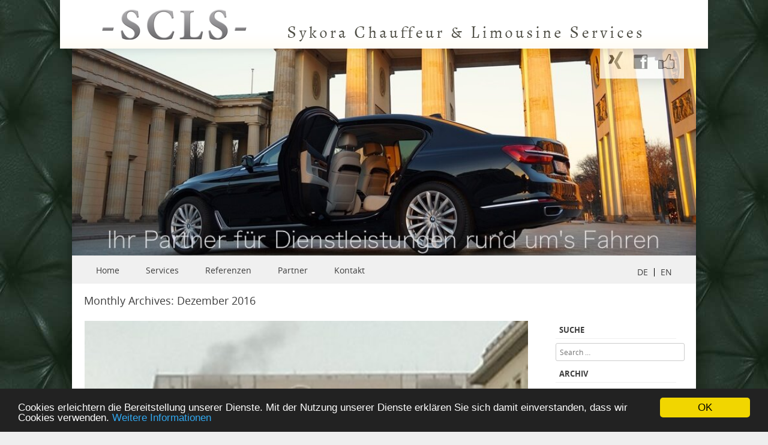

--- FILE ---
content_type: text/html; charset=UTF-8
request_url: https://www.scl-service.de/2016/12/
body_size: 13657
content:
<!DOCTYPE html> <!--[if IE 8]><html id="ie8" dir="ltr" lang="de-DE" prefix="og: https://ogp.me/ns#"> <![endif]--> <!--[if !(IE 8) ]><!--><html dir="ltr" lang="de-DE" prefix="og: https://ogp.me/ns#"> <!--<![endif]--><head><meta charset="UTF-8" /><meta name="viewport" content="width=device-width, initial-scale=1" /><link rel="profile" href="http://gmpg.org/xfn/11" /><link rel="pingback" href="https://www.scl-service.de/xmlrpc.php" /> <!--[if lt IE 9]> <script src="https://www.scl-service.de/wp-content/themes/SCLS/js/html5.js" type="text/javascript"></script> <![endif]--><style>img:is([sizes="auto" i], [sizes^="auto," i]) { contain-intrinsic-size: 3000px 1500px }</style><title>Dezember, 2016 | -SCLS- | Sykora Chauffeur &amp; Limousinen Services</title><meta name="robots" content="noindex, max-snippet:-1, max-image-preview:large, max-video-preview:-1" /><link rel="canonical" href="https://www.scl-service.de/2016/12/" /><meta name="generator" content="All in One SEO (AIOSEO) 4.7.6" /><meta name="google" content="nositelinkssearchbox" /> <script type="application/ld+json" class="aioseo-schema">{"@context":"https:\/\/schema.org","@graph":[{"@type":"BreadcrumbList","@id":"https:\/\/www.scl-service.de\/2016\/12\/#breadcrumblist","itemListElement":[{"@type":"ListItem","@id":"https:\/\/www.scl-service.de\/#listItem","position":1,"name":"Home","item":"https:\/\/www.scl-service.de\/","nextItem":{"@type":"ListItem","@id":"https:\/\/www.scl-service.de\/2016\/#listItem","name":"2016"}},{"@type":"ListItem","@id":"https:\/\/www.scl-service.de\/2016\/#listItem","position":2,"name":"2016","item":"https:\/\/www.scl-service.de\/2016\/","nextItem":{"@type":"ListItem","@id":"https:\/\/www.scl-service.de\/2016\/12\/#listItem","name":"Dezember, 2016"},"previousItem":{"@type":"ListItem","@id":"https:\/\/www.scl-service.de\/#listItem","name":"Home"}},{"@type":"ListItem","@id":"https:\/\/www.scl-service.de\/2016\/12\/#listItem","position":3,"name":"Dezember, 2016","previousItem":{"@type":"ListItem","@id":"https:\/\/www.scl-service.de\/2016\/#listItem","name":"2016"}}]},{"@type":"CollectionPage","@id":"https:\/\/www.scl-service.de\/2016\/12\/#collectionpage","url":"https:\/\/www.scl-service.de\/2016\/12\/","name":"Dezember, 2016 | -SCLS- | Sykora Chauffeur & Limousinen Services","inLanguage":"de-DE-formal","isPartOf":{"@id":"https:\/\/www.scl-service.de\/#website"},"breadcrumb":{"@id":"https:\/\/www.scl-service.de\/2016\/12\/#breadcrumblist"}},{"@type":"Organization","@id":"https:\/\/www.scl-service.de\/#organization","name":"-SCLS- |\u00a0Sykora Chauffeur & Limousinen Services","description":"Ihr Partner f\u00fcr Dienstleistungen rund um\u2019s Fahren - Wir bieten Ihnen einen komfortablen und zuverl\u00e4ssigen Limousinen und Chauffeurservice in Deutschland","url":"https:\/\/www.scl-service.de\/"},{"@type":"WebSite","@id":"https:\/\/www.scl-service.de\/#website","url":"https:\/\/www.scl-service.de\/","name":"-SCLS- |\u00a0Sykora Chauffeur & Limousinen Services","description":"Ihr Partner f\u00fcr Dienstleistungen rund um\u2019s Fahren - Wir bieten Ihnen einen komfortablen und zuverl\u00e4ssigen Limousinen und Chauffeurservice in Deutschland","inLanguage":"de-DE-formal","publisher":{"@id":"https:\/\/www.scl-service.de\/#organization"}}]}</script> <link rel='dns-prefetch' href='//www.scl-service.de' /><link rel='dns-prefetch' href='//ajax.googleapis.com' /><link rel="alternate" type="application/rss+xml" title="-SCLS- | Sykora Chauffeur &amp; Limousinen Services &raquo; Feed" href="https://www.scl-service.de/feed/" /><link rel="alternate" type="application/rss+xml" title="-SCLS- | Sykora Chauffeur &amp; Limousinen Services &raquo; Kommentar-Feed" href="https://www.scl-service.de/comments/feed/" /> <script defer src="[data-uri]"></script> <style id='wp-emoji-styles-inline-css' type='text/css'>img.wp-smiley, img.emoji {
		display: inline !important;
		border: none !important;
		box-shadow: none !important;
		height: 1em !important;
		width: 1em !important;
		margin: 0 0.07em !important;
		vertical-align: -0.1em !important;
		background: none !important;
		padding: 0 !important;
	}</style><link rel='stylesheet' id='wp-block-library-css' href='https://www.scl-service.de/wp-includes/css/dist/block-library/style.min.css?ver=6.7.4' type='text/css' media='all' /><style id='classic-theme-styles-inline-css' type='text/css'>/*! This file is auto-generated */
.wp-block-button__link{color:#fff;background-color:#32373c;border-radius:9999px;box-shadow:none;text-decoration:none;padding:calc(.667em + 2px) calc(1.333em + 2px);font-size:1.125em}.wp-block-file__button{background:#32373c;color:#fff;text-decoration:none}</style><style id='global-styles-inline-css' type='text/css'>:root{--wp--preset--aspect-ratio--square: 1;--wp--preset--aspect-ratio--4-3: 4/3;--wp--preset--aspect-ratio--3-4: 3/4;--wp--preset--aspect-ratio--3-2: 3/2;--wp--preset--aspect-ratio--2-3: 2/3;--wp--preset--aspect-ratio--16-9: 16/9;--wp--preset--aspect-ratio--9-16: 9/16;--wp--preset--color--black: #000000;--wp--preset--color--cyan-bluish-gray: #abb8c3;--wp--preset--color--white: #ffffff;--wp--preset--color--pale-pink: #f78da7;--wp--preset--color--vivid-red: #cf2e2e;--wp--preset--color--luminous-vivid-orange: #ff6900;--wp--preset--color--luminous-vivid-amber: #fcb900;--wp--preset--color--light-green-cyan: #7bdcb5;--wp--preset--color--vivid-green-cyan: #00d084;--wp--preset--color--pale-cyan-blue: #8ed1fc;--wp--preset--color--vivid-cyan-blue: #0693e3;--wp--preset--color--vivid-purple: #9b51e0;--wp--preset--gradient--vivid-cyan-blue-to-vivid-purple: linear-gradient(135deg,rgba(6,147,227,1) 0%,rgb(155,81,224) 100%);--wp--preset--gradient--light-green-cyan-to-vivid-green-cyan: linear-gradient(135deg,rgb(122,220,180) 0%,rgb(0,208,130) 100%);--wp--preset--gradient--luminous-vivid-amber-to-luminous-vivid-orange: linear-gradient(135deg,rgba(252,185,0,1) 0%,rgba(255,105,0,1) 100%);--wp--preset--gradient--luminous-vivid-orange-to-vivid-red: linear-gradient(135deg,rgba(255,105,0,1) 0%,rgb(207,46,46) 100%);--wp--preset--gradient--very-light-gray-to-cyan-bluish-gray: linear-gradient(135deg,rgb(238,238,238) 0%,rgb(169,184,195) 100%);--wp--preset--gradient--cool-to-warm-spectrum: linear-gradient(135deg,rgb(74,234,220) 0%,rgb(151,120,209) 20%,rgb(207,42,186) 40%,rgb(238,44,130) 60%,rgb(251,105,98) 80%,rgb(254,248,76) 100%);--wp--preset--gradient--blush-light-purple: linear-gradient(135deg,rgb(255,206,236) 0%,rgb(152,150,240) 100%);--wp--preset--gradient--blush-bordeaux: linear-gradient(135deg,rgb(254,205,165) 0%,rgb(254,45,45) 50%,rgb(107,0,62) 100%);--wp--preset--gradient--luminous-dusk: linear-gradient(135deg,rgb(255,203,112) 0%,rgb(199,81,192) 50%,rgb(65,88,208) 100%);--wp--preset--gradient--pale-ocean: linear-gradient(135deg,rgb(255,245,203) 0%,rgb(182,227,212) 50%,rgb(51,167,181) 100%);--wp--preset--gradient--electric-grass: linear-gradient(135deg,rgb(202,248,128) 0%,rgb(113,206,126) 100%);--wp--preset--gradient--midnight: linear-gradient(135deg,rgb(2,3,129) 0%,rgb(40,116,252) 100%);--wp--preset--font-size--small: 13px;--wp--preset--font-size--medium: 20px;--wp--preset--font-size--large: 36px;--wp--preset--font-size--x-large: 42px;--wp--preset--spacing--20: 0.44rem;--wp--preset--spacing--30: 0.67rem;--wp--preset--spacing--40: 1rem;--wp--preset--spacing--50: 1.5rem;--wp--preset--spacing--60: 2.25rem;--wp--preset--spacing--70: 3.38rem;--wp--preset--spacing--80: 5.06rem;--wp--preset--shadow--natural: 6px 6px 9px rgba(0, 0, 0, 0.2);--wp--preset--shadow--deep: 12px 12px 50px rgba(0, 0, 0, 0.4);--wp--preset--shadow--sharp: 6px 6px 0px rgba(0, 0, 0, 0.2);--wp--preset--shadow--outlined: 6px 6px 0px -3px rgba(255, 255, 255, 1), 6px 6px rgba(0, 0, 0, 1);--wp--preset--shadow--crisp: 6px 6px 0px rgba(0, 0, 0, 1);}:where(.is-layout-flex){gap: 0.5em;}:where(.is-layout-grid){gap: 0.5em;}body .is-layout-flex{display: flex;}.is-layout-flex{flex-wrap: wrap;align-items: center;}.is-layout-flex > :is(*, div){margin: 0;}body .is-layout-grid{display: grid;}.is-layout-grid > :is(*, div){margin: 0;}:where(.wp-block-columns.is-layout-flex){gap: 2em;}:where(.wp-block-columns.is-layout-grid){gap: 2em;}:where(.wp-block-post-template.is-layout-flex){gap: 1.25em;}:where(.wp-block-post-template.is-layout-grid){gap: 1.25em;}.has-black-color{color: var(--wp--preset--color--black) !important;}.has-cyan-bluish-gray-color{color: var(--wp--preset--color--cyan-bluish-gray) !important;}.has-white-color{color: var(--wp--preset--color--white) !important;}.has-pale-pink-color{color: var(--wp--preset--color--pale-pink) !important;}.has-vivid-red-color{color: var(--wp--preset--color--vivid-red) !important;}.has-luminous-vivid-orange-color{color: var(--wp--preset--color--luminous-vivid-orange) !important;}.has-luminous-vivid-amber-color{color: var(--wp--preset--color--luminous-vivid-amber) !important;}.has-light-green-cyan-color{color: var(--wp--preset--color--light-green-cyan) !important;}.has-vivid-green-cyan-color{color: var(--wp--preset--color--vivid-green-cyan) !important;}.has-pale-cyan-blue-color{color: var(--wp--preset--color--pale-cyan-blue) !important;}.has-vivid-cyan-blue-color{color: var(--wp--preset--color--vivid-cyan-blue) !important;}.has-vivid-purple-color{color: var(--wp--preset--color--vivid-purple) !important;}.has-black-background-color{background-color: var(--wp--preset--color--black) !important;}.has-cyan-bluish-gray-background-color{background-color: var(--wp--preset--color--cyan-bluish-gray) !important;}.has-white-background-color{background-color: var(--wp--preset--color--white) !important;}.has-pale-pink-background-color{background-color: var(--wp--preset--color--pale-pink) !important;}.has-vivid-red-background-color{background-color: var(--wp--preset--color--vivid-red) !important;}.has-luminous-vivid-orange-background-color{background-color: var(--wp--preset--color--luminous-vivid-orange) !important;}.has-luminous-vivid-amber-background-color{background-color: var(--wp--preset--color--luminous-vivid-amber) !important;}.has-light-green-cyan-background-color{background-color: var(--wp--preset--color--light-green-cyan) !important;}.has-vivid-green-cyan-background-color{background-color: var(--wp--preset--color--vivid-green-cyan) !important;}.has-pale-cyan-blue-background-color{background-color: var(--wp--preset--color--pale-cyan-blue) !important;}.has-vivid-cyan-blue-background-color{background-color: var(--wp--preset--color--vivid-cyan-blue) !important;}.has-vivid-purple-background-color{background-color: var(--wp--preset--color--vivid-purple) !important;}.has-black-border-color{border-color: var(--wp--preset--color--black) !important;}.has-cyan-bluish-gray-border-color{border-color: var(--wp--preset--color--cyan-bluish-gray) !important;}.has-white-border-color{border-color: var(--wp--preset--color--white) !important;}.has-pale-pink-border-color{border-color: var(--wp--preset--color--pale-pink) !important;}.has-vivid-red-border-color{border-color: var(--wp--preset--color--vivid-red) !important;}.has-luminous-vivid-orange-border-color{border-color: var(--wp--preset--color--luminous-vivid-orange) !important;}.has-luminous-vivid-amber-border-color{border-color: var(--wp--preset--color--luminous-vivid-amber) !important;}.has-light-green-cyan-border-color{border-color: var(--wp--preset--color--light-green-cyan) !important;}.has-vivid-green-cyan-border-color{border-color: var(--wp--preset--color--vivid-green-cyan) !important;}.has-pale-cyan-blue-border-color{border-color: var(--wp--preset--color--pale-cyan-blue) !important;}.has-vivid-cyan-blue-border-color{border-color: var(--wp--preset--color--vivid-cyan-blue) !important;}.has-vivid-purple-border-color{border-color: var(--wp--preset--color--vivid-purple) !important;}.has-vivid-cyan-blue-to-vivid-purple-gradient-background{background: var(--wp--preset--gradient--vivid-cyan-blue-to-vivid-purple) !important;}.has-light-green-cyan-to-vivid-green-cyan-gradient-background{background: var(--wp--preset--gradient--light-green-cyan-to-vivid-green-cyan) !important;}.has-luminous-vivid-amber-to-luminous-vivid-orange-gradient-background{background: var(--wp--preset--gradient--luminous-vivid-amber-to-luminous-vivid-orange) !important;}.has-luminous-vivid-orange-to-vivid-red-gradient-background{background: var(--wp--preset--gradient--luminous-vivid-orange-to-vivid-red) !important;}.has-very-light-gray-to-cyan-bluish-gray-gradient-background{background: var(--wp--preset--gradient--very-light-gray-to-cyan-bluish-gray) !important;}.has-cool-to-warm-spectrum-gradient-background{background: var(--wp--preset--gradient--cool-to-warm-spectrum) !important;}.has-blush-light-purple-gradient-background{background: var(--wp--preset--gradient--blush-light-purple) !important;}.has-blush-bordeaux-gradient-background{background: var(--wp--preset--gradient--blush-bordeaux) !important;}.has-luminous-dusk-gradient-background{background: var(--wp--preset--gradient--luminous-dusk) !important;}.has-pale-ocean-gradient-background{background: var(--wp--preset--gradient--pale-ocean) !important;}.has-electric-grass-gradient-background{background: var(--wp--preset--gradient--electric-grass) !important;}.has-midnight-gradient-background{background: var(--wp--preset--gradient--midnight) !important;}.has-small-font-size{font-size: var(--wp--preset--font-size--small) !important;}.has-medium-font-size{font-size: var(--wp--preset--font-size--medium) !important;}.has-large-font-size{font-size: var(--wp--preset--font-size--large) !important;}.has-x-large-font-size{font-size: var(--wp--preset--font-size--x-large) !important;}
:where(.wp-block-post-template.is-layout-flex){gap: 1.25em;}:where(.wp-block-post-template.is-layout-grid){gap: 1.25em;}
:where(.wp-block-columns.is-layout-flex){gap: 2em;}:where(.wp-block-columns.is-layout-grid){gap: 2em;}
:root :where(.wp-block-pullquote){font-size: 1.5em;line-height: 1.6;}</style><link rel='stylesheet' id='cc-dark-bottom-css' href='https://www.scl-service.de/wp-content/plugins/cc-cookie-consent/assets/plugin-css/dark-bottom.css?ver=1.2.0' type='text/css' media='all' /><link rel='stylesheet' id='contact-form-7-css' href='https://www.scl-service.de/wp-content/plugins/contact-form-7/includes/css/styles.css?ver=6.0.1' type='text/css' media='all' /><link rel='stylesheet' id='collapscore-css-css' href='https://www.scl-service.de/wp-content/plugins/jquery-collapse-o-matic/css/core_style.css?ver=1.0' type='text/css' media='all' /><link rel='stylesheet' id='collapseomatic-css-css' href='https://www.scl-service.de/wp-content/plugins/jquery-collapse-o-matic/css/light_style.css?ver=1.6' type='text/css' media='all' /><link rel='stylesheet' id='lazyslider-css' href='https://www.scl-service.de/wp-content/plugins/lazy-content-slider/css/style.css?ver=6.7.4' type='text/css' media='all' /><link rel='stylesheet' id='style-css' href='https://www.scl-service.de/wp-content/themes/SCLS/style.css?ver=6.7.4' type='text/css' media='all' /><link rel='stylesheet' id='animate-css' href='https://www.scl-service.de/wp-content/themes/SCLS/css/animate.css?ver=6.7.4' type='text/css' media='all' /><link rel='stylesheet' id='flexslider-css' href='https://www.scl-service.de/wp-content/themes/SCLS/js/flexslider.css?ver=6.7.4' type='text/css' media='all' /> <script type="text/javascript" src="https://www.scl-service.de/wp-includes/js/jquery/jquery.min.js?ver=3.7.1" id="jquery-core-js"></script> <script defer type="text/javascript" src="https://www.scl-service.de/wp-includes/js/jquery/jquery-migrate.min.js?ver=3.4.1" id="jquery-migrate-js"></script> <script defer id="collapseomatic-js-js-before" src="[data-uri]"></script> <script defer type="text/javascript" src="https://www.scl-service.de/wp-content/cache/autoptimize/js/autoptimize_single_fa0cd89ba95a735e4ba66983059e09de.js?ver=1.7.2" id="collapseomatic-js-js"></script> <link rel="https://api.w.org/" href="https://www.scl-service.de/wp-json/" /><link rel="EditURI" type="application/rsd+xml" title="RSD" href="https://www.scl-service.de/xmlrpc.php?rsd" /><meta name="generator" content="WordPress 6.7.4" /><style type="text/css" id="custom-background-css">body.custom-background { background-image: url("https://www.scl-service.de/wp-content/uploads/2013/04/background.jpg"); background-position: center top; background-size: auto; background-repeat: repeat; background-attachment: fixed; }</style><style type="text/css" id="wp-custom-css">#social-box {
	float: right;
	margin-left: 880px;
	width: 140px;
	height: 30px;
	padding-top: 5px;
	padding-bottom: 15px;
	position: fixed;
	top: 81px;
	z-index: 1;
	background-color: #fff;
	opacity: .7;
	box-shadow: 3px 4px 24px rgba(0,0,0,.21);
}

#social-box img {
	padding-left: 14px;
	border: 0;
	display: inline;
}

#pre-header {
	width: 1080px;
	height: 81px;
	position: fixed;
	top: 0;
	z-index: 2;
	margin-left: -20px;
	box-shadow: -4px 3px 13px rgba(0,0,0,0.1);
	background-image: url(http://www.scl-service.de/wp-content/uploads/2015/06/pre-header.png);
	background-position: Top center;
	background-repeat: no-repeat;
	background-color: #fff;
}

.dbox {
	padding-left: 10px;
	padding-right: 10px;
	padding-bottom: 5px;
	padding-top: 5px;
	border: 1px solid;
	border-color: #000000;
	background-color: #fff;
	background: linear-gradient(top,rgba(255,255,255,.63) 6%,rgba(255,255,255,.63) 65.88%,rgba(255,248,227,.63) 94%);
}

.dbox ul {
	list-style: disc;
	padding-left: 20px;
}

.button-bottom {
	display: table;
	margin-left: auto;
	margin-right: auto;
}

.button-bottom img {
	margin-right: 5em;
}

.language-switch {
	float: right;
	margin-right: 10px;
	margin-top: 13px;
}

.language-switch a {
	margin-left: 10px;
}

@media only screen and (max-width: 768px) {
	.button-bottom img {
		margin-right: 1em;
	}
}

@media only screen and (max-width: 590px) {
	.button-bottom img {
		margin-right: .25em;
	}
}</style> <script defer src="[data-uri]"></script>  <script defer src="https://www.googletagmanager.com/gtag/js?id=UA-106930397-1"></script> <script defer src="[data-uri]"></script><script defer id="mcjs" src="[data-uri]"></script> </head><body class="archive date custom-background group-blog"><div id="wrap"><div id="page" class="hfeed site"><div id="masthead-wrap"><header id="masthead" class="site-header header_container" role="banner"> <a href="/"><div id="pre-header"></div></a><div id="social-box"> <a href="http://www.xing.com/profile/JoergJ_Sykora" name="Besuchen Sie das Xing-Profil des Fimeninhabers." target="_blank"><img src="https://www.scl-service.de/wp-content/themes/SCLS/images/button-xing.png"></a> <a href="https://www.facebook.com/pages/SCLS-Sykora-Chauffeur-Limousine-Services/152476988262683" name="Besuchen Sie die Facebook-Fan-Page von SCLS." target="_blank"><img src="https://www.scl-service.de/wp-content/themes/SCLS/images/button-facebook.png"></a> <a href="https://www.scl-service.de/berlin-medizinhauptstadt-deutschlands/?share=facebook" target="_blank"><img src="https://www.scl-service.de/wp-content/themes/SCLS/images/button-facebook-like.png"></a></div><div class="header-image de"> <img src="https://www.scl-service.de/wp-content/themes/SCLS/images/new_header_pic_without_bg.jpg"/></div><div class="main-navigation"><nav role="navigation" class="site-navigation"><h1 class="assistive-text">Menu</h1><div class="assistive-text skip-link"><a href="#content" title="Skip to content">Skip to content</a></div><div class="menu-hauptmenu-de-container"><ul id="menu-hauptmenu-de" class="menu"><li id="menu-item-20" class="menu-item menu-item-type-custom menu-item-object-custom menu-item-20"><a href="/">Home</a></li><li id="menu-item-2358" class="menu-item menu-item-type-post_type menu-item-object-page menu-item-2358"><a href="https://www.scl-service.de/services/">Services</a></li><li id="menu-item-50" class="menu-item menu-item-type-post_type menu-item-object-page menu-item-50"><a href="https://www.scl-service.de/referenzen/">Referenzen</a></li><li id="menu-item-49" class="menu-item menu-item-type-post_type menu-item-object-page menu-item-49"><a href="https://www.scl-service.de/partner/">Partner</a></li><li id="menu-item-51" class="menu-item menu-item-type-post_type menu-item-object-page menu-item-51"><a href="https://www.scl-service.de/kontakt/">Kontakt</a></li></ul></div><form role="search" method="get" class="search-form" action="https://www.scl-service.de/"></form></nav><div class="right_nav_widget test" style="float: right; margin-right: 20px; line-height: 14px;"><style>li.lang-item:first-child {
            border-right: 1px solid #000;
          }
          li.lang-item {
            float: left;
            padding-right: 10px;
            margin-right: 10px;
          }
          li.lang-item a {
            font-size: 14px;
          }</style><div id="polylang-2" class="nav_right_widget_class"><ul><li class="lang-item lang-item-677 lang-item-de current-lang lang-item-first"><a  lang="de-DE" hreflang="de-DE" href="https://www.scl-service.de/2016/12/">DE</a></li><li class="lang-item lang-item-1825 lang-item-en no-translation"><a  lang="en-GB" hreflang="en-GB" href="https://www.scl-service.de/en/scls-is-your-partner-for-vip-chauffeur-services-with-exclusive-references/">EN</a></li></ul></div></div></div></header></div><div id="main" class="site-main"><header class="page-header"><h1 class="page-title"> Monthly Archives: <span>Dezember 2016</span><span class="breadcrumbs"><div class="breadcrumbs" xmlns:v="http://rdf.data-vocabulary.org/#"><a href="https://www.scl-service.de/" rel="v:url" property="v:title">Home</a> / <span typeof="v:Breadcrumb"><a rel="v:url" property="v:title" href="https://www.scl-service.de/2016/">2016</a></span> / <span class="current">Dezember</span></div></span></h1></header><div id="primary_wrap"><section id="primary" class="content-area"><div id="content" class="site-content" role="main"><article id="post-2137" class="post-2137 post type-post status-publish format-standard has-post-thumbnail hentry category-news tag-airport-transfer tag-berlin tag-chauffeur-und-limousinen-service tag-congress tag-event tag-event-shuttle tag-gesundheit tag-limousine tag-limousinen-service-berlin tag-limousinenservice tag-sightseeing tag-scls"><header class="entry-header"><div class="blog-image"> <img alt="post" class="imagerct" src="https://www.scl-service.de/wp-content/uploads/2016/12/Charite-2016-12-04-Beitragsbild-neu-446x300.jpg"></div><h1 class="entry-title"><a href="https://www.scl-service.de/berlin-medizinhauptstadt-deutschlands/" title="Permalink to Berlin &#8211; Medizinhauptstadt Deutschlands" rel="bookmark">Berlin &#8211; Medizinhauptstadt Deutschlands</a></h1><div class="entry-meta"> <a href="https://www.scl-service.de/berlin-medizinhauptstadt-deutschlands/" title="1:02 p.m." rel="bookmark"><time class="entry-date" datetime="2016-12-05T13:02:34+01:00" pubdate>Dezember 5, 2016</time></a><span class="byline"> by <span class="author vcard"><a class="url fn n" href="https://www.scl-service.de/author/scls-2013/" title="View all posts by Jörg Sykora" rel="author">Jörg Sykora</a></span></span> <span class="tag-links"> Tagged <a href="https://www.scl-service.de/tag/airport-transfer/" rel="tag">Airport Transfer</a>, <a href="https://www.scl-service.de/tag/berlin/" rel="tag">berlin</a>, <a href="https://www.scl-service.de/tag/chauffeur-und-limousinen-service/" rel="tag">Chauffeur- und Limousinen-Service</a>, <a href="https://www.scl-service.de/tag/congress/" rel="tag">congress</a>, <a href="https://www.scl-service.de/tag/event/" rel="tag">Event</a>, <a href="https://www.scl-service.de/tag/event-shuttle/" rel="tag">Event-Shuttle</a>, <a href="https://www.scl-service.de/tag/gesundheit/" rel="tag">Gesundheit</a>, <a href="https://www.scl-service.de/tag/limousine/" rel="tag">Limousine</a>, <a href="https://www.scl-service.de/tag/limousinen-service-berlin/" rel="tag">Limousinen Service Berlin</a>, <a href="https://www.scl-service.de/tag/limousinenservice/" rel="tag">Limousinenservice</a>, <a href="https://www.scl-service.de/tag/sightseeing/" rel="tag">Sightseeing</a>, <a href="https://www.scl-service.de/tag/scls/" rel="tag">– SCLS –</a> </span></div></header><div class="entry-summary"><p>Berlin &#8211; Medizinhauptstadt Deutschlands: seit Jahrhunderten ein Zentrum  der wissenschaftlichen und auch medizinischen Forschung und Ausbildung<br /> Die Charité &#8211; Universitätsmedizin Berlin, Das Deutsche Herzzentrum Berlin (DHZB), Unfallkrankenhaus Berlin (ukb)</p> <a href="https://www.scl-service.de/berlin-medizinhauptstadt-deutschlands/" title="Permalink to Berlin &#8211; Medizinhauptstadt Deutschlands" rel="bookmark">Weiterlesen</a></div></article><hr/></div></section><div id="secondary" class="widget-area" role="complementary"><aside id="search-3" class="widget widget_search"><h1 class="widget-title">Suche</h1><form method="get" id="searchform" action="https://www.scl-service.de/" role="search"> <label for="s" class="assistive-text">Search</label> <input type="text" class="field" name="s" value="" id="s" placeholder="Search &hellip;" /> <input type="submit" class="submit" name="submit" id="searchsubmit" value="Search" /></form></aside><aside id="archives-2" class="widget widget_archive"><h1 class="widget-title">Archiv</h1><ul><li><a href='https://www.scl-service.de/2019/05/'>Mai 2019</a>&nbsp;(1)</li><li><a href='https://www.scl-service.de/2018/08/'>August 2018</a>&nbsp;(1)</li><li><a href='https://www.scl-service.de/2018/02/'>Februar 2018</a>&nbsp;(1)</li><li><a href='https://www.scl-service.de/2018/01/'>Januar 2018</a>&nbsp;(1)</li><li><a href='https://www.scl-service.de/2017/12/'>Dezember 2017</a>&nbsp;(1)</li><li><a href='https://www.scl-service.de/2017/10/'>Oktober 2017</a>&nbsp;(2)</li><li><a href='https://www.scl-service.de/2017/08/'>August 2017</a>&nbsp;(2)</li><li><a href='https://www.scl-service.de/2017/07/'>Juli 2017</a>&nbsp;(1)</li><li><a href='https://www.scl-service.de/2017/04/'>April 2017</a>&nbsp;(1)</li><li><a href='https://www.scl-service.de/2017/02/'>Februar 2017</a>&nbsp;(2)</li><li><a href='https://www.scl-service.de/2017/01/'>Januar 2017</a>&nbsp;(1)</li><li><a href='https://www.scl-service.de/2016/12/' aria-current="page">Dezember 2016</a>&nbsp;(1)</li><li><a href='https://www.scl-service.de/2016/11/'>November 2016</a>&nbsp;(1)</li><li><a href='https://www.scl-service.de/2016/10/'>Oktober 2016</a>&nbsp;(1)</li><li><a href='https://www.scl-service.de/2016/09/'>September 2016</a>&nbsp;(1)</li><li><a href='https://www.scl-service.de/2016/08/'>August 2016</a>&nbsp;(2)</li><li><a href='https://www.scl-service.de/2016/07/'>Juli 2016</a>&nbsp;(1)</li><li><a href='https://www.scl-service.de/2016/06/'>Juni 2016</a>&nbsp;(1)</li><li><a href='https://www.scl-service.de/2016/05/'>Mai 2016</a>&nbsp;(2)</li><li><a href='https://www.scl-service.de/2016/04/'>April 2016</a>&nbsp;(1)</li><li><a href='https://www.scl-service.de/2016/03/'>März 2016</a>&nbsp;(3)</li><li><a href='https://www.scl-service.de/2016/02/'>Februar 2016</a>&nbsp;(1)</li><li><a href='https://www.scl-service.de/2015/11/'>November 2015</a>&nbsp;(2)</li><li><a href='https://www.scl-service.de/2015/10/'>Oktober 2015</a>&nbsp;(2)</li><li><a href='https://www.scl-service.de/2015/08/'>August 2015</a>&nbsp;(1)</li><li><a href='https://www.scl-service.de/2015/07/'>Juli 2015</a>&nbsp;(2)</li><li><a href='https://www.scl-service.de/2015/06/'>Juni 2015</a>&nbsp;(1)</li><li><a href='https://www.scl-service.de/2015/05/'>Mai 2015</a>&nbsp;(2)</li><li><a href='https://www.scl-service.de/2015/04/'>April 2015</a>&nbsp;(4)</li><li><a href='https://www.scl-service.de/2015/03/'>März 2015</a>&nbsp;(1)</li><li><a href='https://www.scl-service.de/2015/02/'>Februar 2015</a>&nbsp;(2)</li><li><a href='https://www.scl-service.de/2015/01/'>Januar 2015</a>&nbsp;(2)</li><li><a href='https://www.scl-service.de/2014/11/'>November 2014</a>&nbsp;(2)</li><li><a href='https://www.scl-service.de/2014/08/'>August 2014</a>&nbsp;(2)</li><li><a href='https://www.scl-service.de/2014/07/'>Juli 2014</a>&nbsp;(4)</li><li><a href='https://www.scl-service.de/2014/06/'>Juni 2014</a>&nbsp;(4)</li><li><a href='https://www.scl-service.de/2014/05/'>Mai 2014</a>&nbsp;(3)</li><li><a href='https://www.scl-service.de/2014/04/'>April 2014</a>&nbsp;(2)</li><li><a href='https://www.scl-service.de/2014/03/'>März 2014</a>&nbsp;(9)</li><li><a href='https://www.scl-service.de/2014/02/'>Februar 2014</a>&nbsp;(6)</li><li><a href='https://www.scl-service.de/2014/01/'>Januar 2014</a>&nbsp;(2)</li><li><a href='https://www.scl-service.de/2013/12/'>Dezember 2013</a>&nbsp;(3)</li><li><a href='https://www.scl-service.de/2013/11/'>November 2013</a>&nbsp;(2)</li><li><a href='https://www.scl-service.de/2013/10/'>Oktober 2013</a>&nbsp;(4)</li><li><a href='https://www.scl-service.de/2013/09/'>September 2013</a>&nbsp;(5)</li><li><a href='https://www.scl-service.de/2013/08/'>August 2013</a>&nbsp;(4)</li><li><a href='https://www.scl-service.de/2013/07/'>Juli 2013</a>&nbsp;(9)</li><li><a href='https://www.scl-service.de/2013/06/'>Juni 2013</a>&nbsp;(10)</li><li><a href='https://www.scl-service.de/2013/05/'>Mai 2013</a>&nbsp;(18)</li><li><a href='https://www.scl-service.de/2013/04/'>April 2013</a>&nbsp;(13)</li></ul></aside></div><div id="tertiary" class="widget-area" role="supplementary"></div></div></div><footer id="colophon" class="site-footer" role="contentinfo"><div class="footer_container"><div class="section group"><div class="col span_1_of_3"><div id="text-2" class="widget widget_text"><h4>-SCLS-</h4><div class="textwidget">Sykora Chauffeur & Limousinen Services<br/>Rosenthaler Straße 32<br/> D-10178 Berlin</div></div></div><div class="col span_1_of_3"><div id="text-4" class="widget widget_text"><h4>Kontaktieren Sie uns</h4><div class="textwidget"><i class="fa fa-phone" aria-hidden="true"></i> <a href="tel:+493036745076" id="footer_phone" style="color: #fff;">+49 (0)30.367 450 76</a><br/> <i class="fa fa-envelope-o" aria-hidden="true"></i> info@scl-service.de</div></div></div><div class="col span_1_of_3"><div id="custom_html-4" class="widget_text widget widget_custom_html"><h4>Newsletter</h4><div class="textwidget custom-html-widget"><div id="newsletter" class="dbox_footer">Bekommen Sie immer das Neueste von -SCLS- mit
<style type="text/css">#mc_embed_signup{clear:left; font:12px Helvetica,Arial,sans-serif; }</style><div id="mc_embed_signup"><form id="mc-embedded-subscribe-form" class="validate" action="http://scl-service.us7.list-manage.com/subscribe/post?u=d82700b24e8686a329000f6a0&amp;id=dc7db408ac" method="post" name="mc-embedded-subscribe-form" novalidate="" target="_blank"><input id="mce-EMAIL" class="email" name="EMAIL" required="" type="email" value="" placeholder="Ihre E-Mail Adresse" style="width: 95%" /><div class="clear"> <small>Ihre E-Mailadresse wird für keinen anderen Zweck verwendet und Sie können das Abo jederzeit abbestellen. Bei der Anmeldung und deren Bestätigung wird Ihre IP-Adresse mit dem Zeitpunkt der Anmeldung gespeichert, um im Zweifelsfall die Anmeldung nachweisen zu können. Weitere Informationen zum Datenschutz erhalten Sie in unserer <a href="/impressum" style="color: #fff;">Datenschutzerklärung</a>.</small><br/> <input id="mc-embedded-subscribe" class="button" name="subscribe" type="submit" value="Jetzt anmelden" /></div></form></div></div></div></div></div></div></div><div class="site-info"> <a href="/">© www.scl-service.de</a> | <a href="/impressum/">Impressum</a></div></footer> <a href="#top" id="smoothup"></a></div></div><link rel="stylesheet" href="https://www.scl-service.de/wp-content/plugins/auto-highslide/highslide/highslide.css" type="text/css" /> <script defer type="text/javascript" src="https://www.scl-service.de/wp-content/cache/autoptimize/js/autoptimize_single_9963adee432f913e5b03295620d20788.js"></script> <script defer src="[data-uri]"></script> <script defer src="[data-uri]"></script> <script defer type="text/javascript" src="https://www.scl-service.de/wp-content/plugins/cc-cookie-consent/assets/plugin-js/cookieconsent.latest.min.js?ver=1.2.0" id="cc-js-js"></script> <script type="text/javascript" src="https://www.scl-service.de/wp-includes/js/dist/hooks.min.js?ver=4d63a3d491d11ffd8ac6" id="wp-hooks-js"></script> <script type="text/javascript" src="https://www.scl-service.de/wp-includes/js/dist/i18n.min.js?ver=5e580eb46a90c2b997e6" id="wp-i18n-js"></script> <script defer id="wp-i18n-js-after" src="[data-uri]"></script> <script defer type="text/javascript" src="https://www.scl-service.de/wp-content/cache/autoptimize/js/autoptimize_single_2e187162915b1d22fd4558fee30f5613.js?ver=6.0.1" id="swv-js"></script> <script defer id="contact-form-7-js-translations" src="[data-uri]"></script> <script defer id="contact-form-7-js-before" src="[data-uri]"></script> <script defer type="text/javascript" src="https://www.scl-service.de/wp-content/cache/autoptimize/js/autoptimize_single_2912c657d0592cc532dff73d0d2ce7bb.js?ver=6.0.1" id="contact-form-7-js"></script> <script defer type="text/javascript" src="https://ajax.googleapis.com/ajax/libs/jquery/1.9.1/jquery.min.js?ver=6.7.4" id="jquery-min-js"></script> <script defer type="text/javascript" src="https://ajax.googleapis.com/ajax/libs/jqueryui/1.10.1/jquery-ui.min.js?ver=6.7.4" id="jquery-ui-js"></script> <script defer type="text/javascript" src="https://www.scl-service.de/wp-content/cache/autoptimize/js/autoptimize_single_20144aecaf895cf2a5e6923bb0e23fc0.js?ver=6.7.4" id="jquery-tab-js"></script> <script defer type="text/javascript" src="https://www.scl-service.de/wp-content/cache/autoptimize/js/autoptimize_single_d7d61c1a20ab1c94eada2576469a592d.js?ver=6.7.4" id="lazyslider-js"></script> <script defer type="text/javascript" src="https://www.scl-service.de/wp-content/cache/autoptimize/js/autoptimize_single_b43e71ac4a510e282beb8dff70c50610.js?ver=20120206" id="small-menu-js"></script> <script defer type="text/javascript" src="https://www.scl-service.de/wp-content/cache/autoptimize/js/autoptimize_single_24ec953c40e59d202d68f6ee378487de.js?ver=20120202" id="keyboard-image-navigation-js"></script> <script defer type="text/javascript" src="https://www.scl-service.de/wp-content/cache/autoptimize/js/autoptimize_single_e33666a1489388dad4258f96e65701e0.js?ver=6.7.4" id="smoothup-js"></script> <script defer type="text/javascript" src="https://www.scl-service.de/wp-content/cache/autoptimize/js/autoptimize_single_9829899f31c25dccd91c95b1b3159882.js?ver=6.7.4" id="inview-js"></script> <script defer type="text/javascript" src="https://www.scl-service.de/wp-content/cache/autoptimize/js/autoptimize_single_0c8e0da16bc697123422e2bd42619139.js?ver=6.7.4" id="theme-js-js"></script> <script defer type="text/javascript" src="https://www.scl-service.de/wp-content/themes/SCLS/js/jquery.flexslider-min.js?ver=6.7.4" id="flexslider-js"></script> <script defer type="text/javascript" src="https://www.scl-service.de/wp-content/cache/autoptimize/js/autoptimize_single_775179cb1accc696946a14429b6a0edf.js?ver=6.7.4" id="flexslider-init-js"></script> <script defer type="text/javascript" src="https://www.scl-service.de/wp-content/cache/autoptimize/js/autoptimize_single_2245e9276f04323d044468b690e779ff.js"></script> <script defer src="https://www.scl-service.de/wp-content/cache/autoptimize/js/autoptimize_single_71dd1d0d4b9ac67d8956a979237adfe2.js"></script> <script defer type="text/javascript" src="//downloads.mailchimp.com/js/signup-forms/popup/embed.js" data-dojo-config="usePlainJson: true, isDebug: false"></script><script defer src="[data-uri]"></script> </body></html>

--- FILE ---
content_type: text/css
request_url: https://www.scl-service.de/wp-content/plugins/lazy-content-slider/css/style.css?ver=6.7.4
body_size: 312
content:
#featured{
	width:400px;
	position:relative;
	height:258px;
	overflow: hidden;
	margin-top:3px;
	background-color:none;
}
#featured ul.ui-tabs-nav{
display: none;
}
#featured ul.ui-tabs-nav li{
display: none;
}
#featured ul.ui-tabs-nav li img{
display: none;
}
#featured ul.ui-tabs-nav li span{
	font-size:11px;
}
#featured li.ui-tabs-nav-item a{
}
#featured li.ui-tabs-nav-item a:hover {
	background:#000000;
}
#featured li.ui-tabs-active{
}
#featured ul.ui-tabs-nav li.ui-tabs-active a{
}
#featured .ui-tabs-panel{

}
#featured img.wp-post-image {
	width:100%;
	height:auto;
	margin:0px;
	background-color: none;
}

#featured .ui-tabs-panel .info{
	position:absolute;
	top:75%; left:0;
	width:100%;

	background: url('../images/transparent-bg.png');
	overflow: hidden;
}
#featured .info h2{
display: none;
}
#featured .info p{
font-size: 11.5px; color: #ccc; padding-left: 5px; padding-right: 3px;}

#featured .info a{
	text-decoration:none;
	color:#fff;
}
#featured .info a:hover{
	text-decoration:underline;
}
#featured .ui-tabs-hide{
	display:none;
}


--- FILE ---
content_type: text/javascript
request_url: https://www.scl-service.de/wp-content/cache/autoptimize/js/autoptimize_single_e33666a1489388dad4258f96e65701e0.js?ver=6.7.4
body_size: 52
content:
jQuery(document).ready(function($){$(window).scroll(function(){if($(this).scrollTop()<200){$('#smoothup').fadeOut();}else{$('#smoothup').fadeIn();}});$('#smoothup').on('click',function(){$('html, body').animate({scrollTop:0},'fast');return false;});});

--- FILE ---
content_type: text/javascript
request_url: https://www.scl-service.de/wp-content/cache/autoptimize/js/autoptimize_single_20144aecaf895cf2a5e6923bb0e23fc0.js?ver=6.7.4
body_size: 328
content:
;(function($){$.extend($.ui.tabs.prototype,{rotation:null,rotationDelay:null,continuing:null,rotate:function(ms,continuing){var self=this,o=this.options;if((ms>1||self.rotationDelay===null)&&ms!==undefined){self.rotationDelay=ms;}
if(continuing!==undefined){self.continuing=continuing;}
var rotate=self._rotate||(self._rotate=function(e){clearTimeout(self.rotation);self.rotation=setTimeout(function(){var t=o.active;self.option("active",++t<self.anchors.length?t:0);},ms);if(e){e.stopPropagation();}});var stop=self._unrotate||(self._unrotate=!continuing?function(e){if(e.clientX){self.rotate(null);}}:function(e){t=o.active;rotate();});if(ms){this.element.bind("tabsactivate",rotate);this.anchors.bind(o.event+".tabs",stop);rotate();}else{clearTimeout(self.rotation);this.element.unbind("tabsactivate",rotate);this.anchors.unbind(o.event+".tabs",stop);delete this._rotate;delete this._unrotate;}
if(ms===1){ms=self.rotationDelay;}
return this;},pause:function(){var self=this,o=this.options;self.rotate(0);},unpause:function(){var self=this,o=this.options;self.rotate(1,self.continuing);}});})(jQuery);